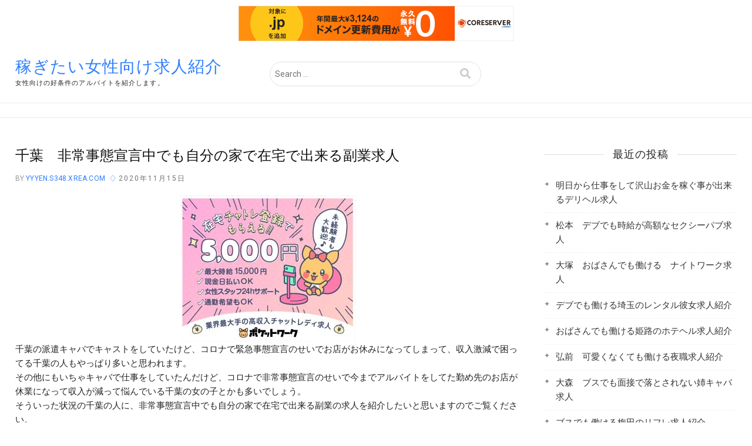

--- FILE ---
content_type: text/html; charset=UTF-8
request_url: http://yyyen.s348.xrea.com/?p=111
body_size: 8491
content:
<!DOCTYPE html>
<html lang="ja">
<head>
<meta charset="UTF-8" />
<meta name="viewport" content="width=device-width" />
<link rel="profile" href="http://gmpg.org/xfn/11" />
<title>千葉　非常事態宣言中でも自分の家で在宅で出来る副業求人 &#8211; 稼ぎたい女性向け求人紹介</title>
<meta name='robots' content='max-image-preview:large' />
<link rel='dns-prefetch' href='//fonts.googleapis.com' />
<link rel="alternate" type="application/rss+xml" title="稼ぎたい女性向け求人紹介 &raquo; フィード" href="http://yyyen.s348.xrea.com/?feed=rss2" />
<link rel="alternate" type="application/rss+xml" title="稼ぎたい女性向け求人紹介 &raquo; コメントフィード" href="http://yyyen.s348.xrea.com/?feed=comments-rss2" />
<script type="text/javascript">
window._wpemojiSettings = {"baseUrl":"https:\/\/s.w.org\/images\/core\/emoji\/14.0.0\/72x72\/","ext":".png","svgUrl":"https:\/\/s.w.org\/images\/core\/emoji\/14.0.0\/svg\/","svgExt":".svg","source":{"concatemoji":"http:\/\/yyyen.s348.xrea.com\/wp-includes\/js\/wp-emoji-release.min.js?ver=6.2.8"}};
/*! This file is auto-generated */
!function(e,a,t){var n,r,o,i=a.createElement("canvas"),p=i.getContext&&i.getContext("2d");function s(e,t){p.clearRect(0,0,i.width,i.height),p.fillText(e,0,0);e=i.toDataURL();return p.clearRect(0,0,i.width,i.height),p.fillText(t,0,0),e===i.toDataURL()}function c(e){var t=a.createElement("script");t.src=e,t.defer=t.type="text/javascript",a.getElementsByTagName("head")[0].appendChild(t)}for(o=Array("flag","emoji"),t.supports={everything:!0,everythingExceptFlag:!0},r=0;r<o.length;r++)t.supports[o[r]]=function(e){if(p&&p.fillText)switch(p.textBaseline="top",p.font="600 32px Arial",e){case"flag":return s("\ud83c\udff3\ufe0f\u200d\u26a7\ufe0f","\ud83c\udff3\ufe0f\u200b\u26a7\ufe0f")?!1:!s("\ud83c\uddfa\ud83c\uddf3","\ud83c\uddfa\u200b\ud83c\uddf3")&&!s("\ud83c\udff4\udb40\udc67\udb40\udc62\udb40\udc65\udb40\udc6e\udb40\udc67\udb40\udc7f","\ud83c\udff4\u200b\udb40\udc67\u200b\udb40\udc62\u200b\udb40\udc65\u200b\udb40\udc6e\u200b\udb40\udc67\u200b\udb40\udc7f");case"emoji":return!s("\ud83e\udef1\ud83c\udffb\u200d\ud83e\udef2\ud83c\udfff","\ud83e\udef1\ud83c\udffb\u200b\ud83e\udef2\ud83c\udfff")}return!1}(o[r]),t.supports.everything=t.supports.everything&&t.supports[o[r]],"flag"!==o[r]&&(t.supports.everythingExceptFlag=t.supports.everythingExceptFlag&&t.supports[o[r]]);t.supports.everythingExceptFlag=t.supports.everythingExceptFlag&&!t.supports.flag,t.DOMReady=!1,t.readyCallback=function(){t.DOMReady=!0},t.supports.everything||(n=function(){t.readyCallback()},a.addEventListener?(a.addEventListener("DOMContentLoaded",n,!1),e.addEventListener("load",n,!1)):(e.attachEvent("onload",n),a.attachEvent("onreadystatechange",function(){"complete"===a.readyState&&t.readyCallback()})),(e=t.source||{}).concatemoji?c(e.concatemoji):e.wpemoji&&e.twemoji&&(c(e.twemoji),c(e.wpemoji)))}(window,document,window._wpemojiSettings);
</script>
<style type="text/css">
img.wp-smiley,
img.emoji {
	display: inline !important;
	border: none !important;
	box-shadow: none !important;
	height: 1em !important;
	width: 1em !important;
	margin: 0 0.07em !important;
	vertical-align: -0.1em !important;
	background: none !important;
	padding: 0 !important;
}
</style>
	<link rel='stylesheet' id='wp-block-library-css' href='http://yyyen.s348.xrea.com/wp-includes/css/dist/block-library/style.min.css?ver=6.2.8' type='text/css' media='all' />
<link rel='stylesheet' id='classic-theme-styles-css' href='http://yyyen.s348.xrea.com/wp-includes/css/classic-themes.min.css?ver=6.2.8' type='text/css' media='all' />
<style id='global-styles-inline-css' type='text/css'>
body{--wp--preset--color--black: #000000;--wp--preset--color--cyan-bluish-gray: #abb8c3;--wp--preset--color--white: #ffffff;--wp--preset--color--pale-pink: #f78da7;--wp--preset--color--vivid-red: #cf2e2e;--wp--preset--color--luminous-vivid-orange: #ff6900;--wp--preset--color--luminous-vivid-amber: #fcb900;--wp--preset--color--light-green-cyan: #7bdcb5;--wp--preset--color--vivid-green-cyan: #00d084;--wp--preset--color--pale-cyan-blue: #8ed1fc;--wp--preset--color--vivid-cyan-blue: #0693e3;--wp--preset--color--vivid-purple: #9b51e0;--wp--preset--gradient--vivid-cyan-blue-to-vivid-purple: linear-gradient(135deg,rgba(6,147,227,1) 0%,rgb(155,81,224) 100%);--wp--preset--gradient--light-green-cyan-to-vivid-green-cyan: linear-gradient(135deg,rgb(122,220,180) 0%,rgb(0,208,130) 100%);--wp--preset--gradient--luminous-vivid-amber-to-luminous-vivid-orange: linear-gradient(135deg,rgba(252,185,0,1) 0%,rgba(255,105,0,1) 100%);--wp--preset--gradient--luminous-vivid-orange-to-vivid-red: linear-gradient(135deg,rgba(255,105,0,1) 0%,rgb(207,46,46) 100%);--wp--preset--gradient--very-light-gray-to-cyan-bluish-gray: linear-gradient(135deg,rgb(238,238,238) 0%,rgb(169,184,195) 100%);--wp--preset--gradient--cool-to-warm-spectrum: linear-gradient(135deg,rgb(74,234,220) 0%,rgb(151,120,209) 20%,rgb(207,42,186) 40%,rgb(238,44,130) 60%,rgb(251,105,98) 80%,rgb(254,248,76) 100%);--wp--preset--gradient--blush-light-purple: linear-gradient(135deg,rgb(255,206,236) 0%,rgb(152,150,240) 100%);--wp--preset--gradient--blush-bordeaux: linear-gradient(135deg,rgb(254,205,165) 0%,rgb(254,45,45) 50%,rgb(107,0,62) 100%);--wp--preset--gradient--luminous-dusk: linear-gradient(135deg,rgb(255,203,112) 0%,rgb(199,81,192) 50%,rgb(65,88,208) 100%);--wp--preset--gradient--pale-ocean: linear-gradient(135deg,rgb(255,245,203) 0%,rgb(182,227,212) 50%,rgb(51,167,181) 100%);--wp--preset--gradient--electric-grass: linear-gradient(135deg,rgb(202,248,128) 0%,rgb(113,206,126) 100%);--wp--preset--gradient--midnight: linear-gradient(135deg,rgb(2,3,129) 0%,rgb(40,116,252) 100%);--wp--preset--duotone--dark-grayscale: url('#wp-duotone-dark-grayscale');--wp--preset--duotone--grayscale: url('#wp-duotone-grayscale');--wp--preset--duotone--purple-yellow: url('#wp-duotone-purple-yellow');--wp--preset--duotone--blue-red: url('#wp-duotone-blue-red');--wp--preset--duotone--midnight: url('#wp-duotone-midnight');--wp--preset--duotone--magenta-yellow: url('#wp-duotone-magenta-yellow');--wp--preset--duotone--purple-green: url('#wp-duotone-purple-green');--wp--preset--duotone--blue-orange: url('#wp-duotone-blue-orange');--wp--preset--font-size--small: 13px;--wp--preset--font-size--medium: 20px;--wp--preset--font-size--large: 36px;--wp--preset--font-size--x-large: 42px;--wp--preset--spacing--20: 0.44rem;--wp--preset--spacing--30: 0.67rem;--wp--preset--spacing--40: 1rem;--wp--preset--spacing--50: 1.5rem;--wp--preset--spacing--60: 2.25rem;--wp--preset--spacing--70: 3.38rem;--wp--preset--spacing--80: 5.06rem;--wp--preset--shadow--natural: 6px 6px 9px rgba(0, 0, 0, 0.2);--wp--preset--shadow--deep: 12px 12px 50px rgba(0, 0, 0, 0.4);--wp--preset--shadow--sharp: 6px 6px 0px rgba(0, 0, 0, 0.2);--wp--preset--shadow--outlined: 6px 6px 0px -3px rgba(255, 255, 255, 1), 6px 6px rgba(0, 0, 0, 1);--wp--preset--shadow--crisp: 6px 6px 0px rgba(0, 0, 0, 1);}:where(.is-layout-flex){gap: 0.5em;}body .is-layout-flow > .alignleft{float: left;margin-inline-start: 0;margin-inline-end: 2em;}body .is-layout-flow > .alignright{float: right;margin-inline-start: 2em;margin-inline-end: 0;}body .is-layout-flow > .aligncenter{margin-left: auto !important;margin-right: auto !important;}body .is-layout-constrained > .alignleft{float: left;margin-inline-start: 0;margin-inline-end: 2em;}body .is-layout-constrained > .alignright{float: right;margin-inline-start: 2em;margin-inline-end: 0;}body .is-layout-constrained > .aligncenter{margin-left: auto !important;margin-right: auto !important;}body .is-layout-constrained > :where(:not(.alignleft):not(.alignright):not(.alignfull)){max-width: var(--wp--style--global--content-size);margin-left: auto !important;margin-right: auto !important;}body .is-layout-constrained > .alignwide{max-width: var(--wp--style--global--wide-size);}body .is-layout-flex{display: flex;}body .is-layout-flex{flex-wrap: wrap;align-items: center;}body .is-layout-flex > *{margin: 0;}:where(.wp-block-columns.is-layout-flex){gap: 2em;}.has-black-color{color: var(--wp--preset--color--black) !important;}.has-cyan-bluish-gray-color{color: var(--wp--preset--color--cyan-bluish-gray) !important;}.has-white-color{color: var(--wp--preset--color--white) !important;}.has-pale-pink-color{color: var(--wp--preset--color--pale-pink) !important;}.has-vivid-red-color{color: var(--wp--preset--color--vivid-red) !important;}.has-luminous-vivid-orange-color{color: var(--wp--preset--color--luminous-vivid-orange) !important;}.has-luminous-vivid-amber-color{color: var(--wp--preset--color--luminous-vivid-amber) !important;}.has-light-green-cyan-color{color: var(--wp--preset--color--light-green-cyan) !important;}.has-vivid-green-cyan-color{color: var(--wp--preset--color--vivid-green-cyan) !important;}.has-pale-cyan-blue-color{color: var(--wp--preset--color--pale-cyan-blue) !important;}.has-vivid-cyan-blue-color{color: var(--wp--preset--color--vivid-cyan-blue) !important;}.has-vivid-purple-color{color: var(--wp--preset--color--vivid-purple) !important;}.has-black-background-color{background-color: var(--wp--preset--color--black) !important;}.has-cyan-bluish-gray-background-color{background-color: var(--wp--preset--color--cyan-bluish-gray) !important;}.has-white-background-color{background-color: var(--wp--preset--color--white) !important;}.has-pale-pink-background-color{background-color: var(--wp--preset--color--pale-pink) !important;}.has-vivid-red-background-color{background-color: var(--wp--preset--color--vivid-red) !important;}.has-luminous-vivid-orange-background-color{background-color: var(--wp--preset--color--luminous-vivid-orange) !important;}.has-luminous-vivid-amber-background-color{background-color: var(--wp--preset--color--luminous-vivid-amber) !important;}.has-light-green-cyan-background-color{background-color: var(--wp--preset--color--light-green-cyan) !important;}.has-vivid-green-cyan-background-color{background-color: var(--wp--preset--color--vivid-green-cyan) !important;}.has-pale-cyan-blue-background-color{background-color: var(--wp--preset--color--pale-cyan-blue) !important;}.has-vivid-cyan-blue-background-color{background-color: var(--wp--preset--color--vivid-cyan-blue) !important;}.has-vivid-purple-background-color{background-color: var(--wp--preset--color--vivid-purple) !important;}.has-black-border-color{border-color: var(--wp--preset--color--black) !important;}.has-cyan-bluish-gray-border-color{border-color: var(--wp--preset--color--cyan-bluish-gray) !important;}.has-white-border-color{border-color: var(--wp--preset--color--white) !important;}.has-pale-pink-border-color{border-color: var(--wp--preset--color--pale-pink) !important;}.has-vivid-red-border-color{border-color: var(--wp--preset--color--vivid-red) !important;}.has-luminous-vivid-orange-border-color{border-color: var(--wp--preset--color--luminous-vivid-orange) !important;}.has-luminous-vivid-amber-border-color{border-color: var(--wp--preset--color--luminous-vivid-amber) !important;}.has-light-green-cyan-border-color{border-color: var(--wp--preset--color--light-green-cyan) !important;}.has-vivid-green-cyan-border-color{border-color: var(--wp--preset--color--vivid-green-cyan) !important;}.has-pale-cyan-blue-border-color{border-color: var(--wp--preset--color--pale-cyan-blue) !important;}.has-vivid-cyan-blue-border-color{border-color: var(--wp--preset--color--vivid-cyan-blue) !important;}.has-vivid-purple-border-color{border-color: var(--wp--preset--color--vivid-purple) !important;}.has-vivid-cyan-blue-to-vivid-purple-gradient-background{background: var(--wp--preset--gradient--vivid-cyan-blue-to-vivid-purple) !important;}.has-light-green-cyan-to-vivid-green-cyan-gradient-background{background: var(--wp--preset--gradient--light-green-cyan-to-vivid-green-cyan) !important;}.has-luminous-vivid-amber-to-luminous-vivid-orange-gradient-background{background: var(--wp--preset--gradient--luminous-vivid-amber-to-luminous-vivid-orange) !important;}.has-luminous-vivid-orange-to-vivid-red-gradient-background{background: var(--wp--preset--gradient--luminous-vivid-orange-to-vivid-red) !important;}.has-very-light-gray-to-cyan-bluish-gray-gradient-background{background: var(--wp--preset--gradient--very-light-gray-to-cyan-bluish-gray) !important;}.has-cool-to-warm-spectrum-gradient-background{background: var(--wp--preset--gradient--cool-to-warm-spectrum) !important;}.has-blush-light-purple-gradient-background{background: var(--wp--preset--gradient--blush-light-purple) !important;}.has-blush-bordeaux-gradient-background{background: var(--wp--preset--gradient--blush-bordeaux) !important;}.has-luminous-dusk-gradient-background{background: var(--wp--preset--gradient--luminous-dusk) !important;}.has-pale-ocean-gradient-background{background: var(--wp--preset--gradient--pale-ocean) !important;}.has-electric-grass-gradient-background{background: var(--wp--preset--gradient--electric-grass) !important;}.has-midnight-gradient-background{background: var(--wp--preset--gradient--midnight) !important;}.has-small-font-size{font-size: var(--wp--preset--font-size--small) !important;}.has-medium-font-size{font-size: var(--wp--preset--font-size--medium) !important;}.has-large-font-size{font-size: var(--wp--preset--font-size--large) !important;}.has-x-large-font-size{font-size: var(--wp--preset--font-size--x-large) !important;}
.wp-block-navigation a:where(:not(.wp-element-button)){color: inherit;}
:where(.wp-block-columns.is-layout-flex){gap: 2em;}
.wp-block-pullquote{font-size: 1.5em;line-height: 1.6;}
</style>
<link rel='stylesheet' id='supermarket-style-css' href='http://yyyen.s348.xrea.com/wp-content/themes/supermarket/style.css?ver=6.2.8' type='text/css' media='all' />
<link rel='stylesheet' id='supermarket-responsive-css' href='http://yyyen.s348.xrea.com/wp-content/themes/supermarket/css/responsive.css?ver=6.2.8' type='text/css' media='all' />
<link rel='stylesheet' id='fontawesome-css' href='http://yyyen.s348.xrea.com/wp-content/themes/supermarket/assets/font-icons/css/icon-style.css?ver=6.2.8' type='text/css' media='all' />
<link rel='stylesheet' id='supermarket-google-fonts-css' href='//fonts.googleapis.com/css?family=Roboto%3A300%2C400%2C400i%2C500%2C600%2C700&#038;ver=6.2.8' type='text/css' media='all' />
<script type='text/javascript' src='http://yyyen.s348.xrea.com/wp-includes/js/jquery/jquery.min.js?ver=3.6.4' id='jquery-core-js'></script>
<script type='text/javascript' src='http://yyyen.s348.xrea.com/wp-includes/js/jquery/jquery-migrate.min.js?ver=3.4.0' id='jquery-migrate-js'></script>
<!--[if lt IE 9]>
<script type='text/javascript' src='http://yyyen.s348.xrea.com/wp-content/themes/supermarket/js/html5.js?ver=3.7.3' id='html5-js'></script>
<![endif]-->
<link rel="https://api.w.org/" href="http://yyyen.s348.xrea.com/index.php?rest_route=/" /><link rel="alternate" type="application/json" href="http://yyyen.s348.xrea.com/index.php?rest_route=/wp/v2/posts/111" /><link rel="EditURI" type="application/rsd+xml" title="RSD" href="http://yyyen.s348.xrea.com/xmlrpc.php?rsd" />
<link rel="wlwmanifest" type="application/wlwmanifest+xml" href="http://yyyen.s348.xrea.com/wp-includes/wlwmanifest.xml" />
<meta name="generator" content="WordPress 6.2.8" />
<link rel="canonical" href="http://yyyen.s348.xrea.com/?p=111" />
<link rel='shortlink' href='http://yyyen.s348.xrea.com/?p=111' />
<link rel="alternate" type="application/json+oembed" href="http://yyyen.s348.xrea.com/index.php?rest_route=%2Foembed%2F1.0%2Fembed&#038;url=http%3A%2F%2Fyyyen.s348.xrea.com%2F%3Fp%3D111" />
<link rel="alternate" type="text/xml+oembed" href="http://yyyen.s348.xrea.com/index.php?rest_route=%2Foembed%2F1.0%2Fembed&#038;url=http%3A%2F%2Fyyyen.s348.xrea.com%2F%3Fp%3D111&#038;format=xml" />

<script type="text/javascript" charset="UTF-8" src="//cache1.value-domain.com/xrea_header.js" async="async"></script>
</head>
<body class="post-template-default single single-post postid-111 single-format-standard wp-embed-responsive ">
	<svg xmlns="http://www.w3.org/2000/svg" viewBox="0 0 0 0" width="0" height="0" focusable="false" role="none" style="visibility: hidden; position: absolute; left: -9999px; overflow: hidden;" ><defs><filter id="wp-duotone-dark-grayscale"><feColorMatrix color-interpolation-filters="sRGB" type="matrix" values=" .299 .587 .114 0 0 .299 .587 .114 0 0 .299 .587 .114 0 0 .299 .587 .114 0 0 " /><feComponentTransfer color-interpolation-filters="sRGB" ><feFuncR type="table" tableValues="0 0.49803921568627" /><feFuncG type="table" tableValues="0 0.49803921568627" /><feFuncB type="table" tableValues="0 0.49803921568627" /><feFuncA type="table" tableValues="1 1" /></feComponentTransfer><feComposite in2="SourceGraphic" operator="in" /></filter></defs></svg><svg xmlns="http://www.w3.org/2000/svg" viewBox="0 0 0 0" width="0" height="0" focusable="false" role="none" style="visibility: hidden; position: absolute; left: -9999px; overflow: hidden;" ><defs><filter id="wp-duotone-grayscale"><feColorMatrix color-interpolation-filters="sRGB" type="matrix" values=" .299 .587 .114 0 0 .299 .587 .114 0 0 .299 .587 .114 0 0 .299 .587 .114 0 0 " /><feComponentTransfer color-interpolation-filters="sRGB" ><feFuncR type="table" tableValues="0 1" /><feFuncG type="table" tableValues="0 1" /><feFuncB type="table" tableValues="0 1" /><feFuncA type="table" tableValues="1 1" /></feComponentTransfer><feComposite in2="SourceGraphic" operator="in" /></filter></defs></svg><svg xmlns="http://www.w3.org/2000/svg" viewBox="0 0 0 0" width="0" height="0" focusable="false" role="none" style="visibility: hidden; position: absolute; left: -9999px; overflow: hidden;" ><defs><filter id="wp-duotone-purple-yellow"><feColorMatrix color-interpolation-filters="sRGB" type="matrix" values=" .299 .587 .114 0 0 .299 .587 .114 0 0 .299 .587 .114 0 0 .299 .587 .114 0 0 " /><feComponentTransfer color-interpolation-filters="sRGB" ><feFuncR type="table" tableValues="0.54901960784314 0.98823529411765" /><feFuncG type="table" tableValues="0 1" /><feFuncB type="table" tableValues="0.71764705882353 0.25490196078431" /><feFuncA type="table" tableValues="1 1" /></feComponentTransfer><feComposite in2="SourceGraphic" operator="in" /></filter></defs></svg><svg xmlns="http://www.w3.org/2000/svg" viewBox="0 0 0 0" width="0" height="0" focusable="false" role="none" style="visibility: hidden; position: absolute; left: -9999px; overflow: hidden;" ><defs><filter id="wp-duotone-blue-red"><feColorMatrix color-interpolation-filters="sRGB" type="matrix" values=" .299 .587 .114 0 0 .299 .587 .114 0 0 .299 .587 .114 0 0 .299 .587 .114 0 0 " /><feComponentTransfer color-interpolation-filters="sRGB" ><feFuncR type="table" tableValues="0 1" /><feFuncG type="table" tableValues="0 0.27843137254902" /><feFuncB type="table" tableValues="0.5921568627451 0.27843137254902" /><feFuncA type="table" tableValues="1 1" /></feComponentTransfer><feComposite in2="SourceGraphic" operator="in" /></filter></defs></svg><svg xmlns="http://www.w3.org/2000/svg" viewBox="0 0 0 0" width="0" height="0" focusable="false" role="none" style="visibility: hidden; position: absolute; left: -9999px; overflow: hidden;" ><defs><filter id="wp-duotone-midnight"><feColorMatrix color-interpolation-filters="sRGB" type="matrix" values=" .299 .587 .114 0 0 .299 .587 .114 0 0 .299 .587 .114 0 0 .299 .587 .114 0 0 " /><feComponentTransfer color-interpolation-filters="sRGB" ><feFuncR type="table" tableValues="0 0" /><feFuncG type="table" tableValues="0 0.64705882352941" /><feFuncB type="table" tableValues="0 1" /><feFuncA type="table" tableValues="1 1" /></feComponentTransfer><feComposite in2="SourceGraphic" operator="in" /></filter></defs></svg><svg xmlns="http://www.w3.org/2000/svg" viewBox="0 0 0 0" width="0" height="0" focusable="false" role="none" style="visibility: hidden; position: absolute; left: -9999px; overflow: hidden;" ><defs><filter id="wp-duotone-magenta-yellow"><feColorMatrix color-interpolation-filters="sRGB" type="matrix" values=" .299 .587 .114 0 0 .299 .587 .114 0 0 .299 .587 .114 0 0 .299 .587 .114 0 0 " /><feComponentTransfer color-interpolation-filters="sRGB" ><feFuncR type="table" tableValues="0.78039215686275 1" /><feFuncG type="table" tableValues="0 0.94901960784314" /><feFuncB type="table" tableValues="0.35294117647059 0.47058823529412" /><feFuncA type="table" tableValues="1 1" /></feComponentTransfer><feComposite in2="SourceGraphic" operator="in" /></filter></defs></svg><svg xmlns="http://www.w3.org/2000/svg" viewBox="0 0 0 0" width="0" height="0" focusable="false" role="none" style="visibility: hidden; position: absolute; left: -9999px; overflow: hidden;" ><defs><filter id="wp-duotone-purple-green"><feColorMatrix color-interpolation-filters="sRGB" type="matrix" values=" .299 .587 .114 0 0 .299 .587 .114 0 0 .299 .587 .114 0 0 .299 .587 .114 0 0 " /><feComponentTransfer color-interpolation-filters="sRGB" ><feFuncR type="table" tableValues="0.65098039215686 0.40392156862745" /><feFuncG type="table" tableValues="0 1" /><feFuncB type="table" tableValues="0.44705882352941 0.4" /><feFuncA type="table" tableValues="1 1" /></feComponentTransfer><feComposite in2="SourceGraphic" operator="in" /></filter></defs></svg><svg xmlns="http://www.w3.org/2000/svg" viewBox="0 0 0 0" width="0" height="0" focusable="false" role="none" style="visibility: hidden; position: absolute; left: -9999px; overflow: hidden;" ><defs><filter id="wp-duotone-blue-orange"><feColorMatrix color-interpolation-filters="sRGB" type="matrix" values=" .299 .587 .114 0 0 .299 .587 .114 0 0 .299 .587 .114 0 0 .299 .587 .114 0 0 " /><feComponentTransfer color-interpolation-filters="sRGB" ><feFuncR type="table" tableValues="0.098039215686275 1" /><feFuncG type="table" tableValues="0 0.66274509803922" /><feFuncB type="table" tableValues="0.84705882352941 0.41960784313725" /><feFuncA type="table" tableValues="1 1" /></feComponentTransfer><feComposite in2="SourceGraphic" operator="in" /></filter></defs></svg><div id="page" class="site">
	<a class="skip-link screen-reader-text" href="#site-content-contain">Skip to content</a>
<!-- Masthead ============================================= -->
<header id="masthead" class="site-header" role="banner">
	<div class="header-wrap">
				<!-- Top Header============================================= -->
		<div class="top-header">
			
			<div id="site-branding">
				<div class="wrap">

					<div class="site-name"><div id="site-detail"> <h2 id="site-title"> 					<a href="http://yyyen.s348.xrea.com/" title="稼ぎたい女性向け求人紹介" rel="home"> 稼ぎたい女性向け求人紹介 </a>
					 </h2> <!-- end .site-title --> 						<div id="site-description"> 女性向けの好条件のアルバイトを紹介します。 </div> <!-- end #site-description -->
				</div></div>
						<div id="search-box" class="clearfix">
							<div class="search-box-inner">
								<form class="search-form" action="http://yyyen.s348.xrea.com/" method="get" role="search">
		<label class="screen-reader-text">Search &hellip;</label>
	<input type="search" name="s" class="search-field" placeholder="Search &hellip;" autocomplete="off" />
	<button type="submit" class="search-submit"><i class="fas fa-search"></i></button>
</form> <!-- end .search-form -->							</div>
						</div>  <!-- end #search-box -->
										<div class="header-right">
											</div><!-- end .header-right -->

					
				</div><!-- end .wrap -->	
			</div><!-- end #site-branding -->
					

			<!-- Main Header============================================= -->
			<div id="sticky-header" class="clearfix">
				<div class="wrap">
					<div class="main-header clearfix">

						<!-- Main Nav ============================================= -->
													<div id="site-branding">

																<div id="site-detail">
									<div id="site-title">
										<a href="http://yyyen.s348.xrea.com/" title="稼ぎたい女性向け求人紹介" rel="home"> 稼ぎたい女性向け求人紹介 </a>
									</div><!-- end .site-title --> 
																			<div id="site-description"> 女性向けの好条件のアルバイトを紹介します。 </div> <!-- end #site-description -->
																	</div>
														</div><!-- end #site-branding -->
							
							<nav id="site-navigation" class="main-navigation clearfix" role="navigation" aria-label="Main Menu">
															<button class="menu-toggle" aria-controls="primary-menu" aria-expanded="false">
									<span class="line-bar"></span>
								</button><!-- end .menu-toggle -->
															</nav> <!-- end #site-navigation -->

													<div class="header-right">
															</div> <!-- end .header-right -->

					</div> <!-- end .main-header -->
				</div> <!-- end .wrap -->
			</div> <!-- end #sticky-header -->
		</div> <!-- end .top-header -->

	</div> <!-- end .header-wrap -->

	

	<!-- Main Slider ============================================= -->
	</header> <!-- end #masthead -->

<!-- Main Page Start ============================================= -->
<div id="site-content-contain" class="site-content-contain">
	<div id="content" class="site-content"><div class="wrap">
	<div id="primary" class="content-area">
		<main id="main" class="site-main" role="main">
							<article id="post-111" class="post-111 post type-post status-publish format-standard hentry category-1">
										<div class="post-all-content">
												<header class="entry-header">
							<h1 class="entry-title">千葉　非常事態宣言中でも自分の家で在宅で出来る副業求人</h1> <!-- end.entry-title -->
																	<div class="entry-meta">
																					<span class="author vcard">By<a href="http://yyyen.s348.xrea.com/?author=1" title="yyyen.s348.xrea.com">
											yyyen.s348.xrea.com </a></span>
											<span class="posted-on"><a href="http://yyyen.s348.xrea.com/?p=111" title="2:42 PM">2020年11月15日</a></span>									</div>
															</header>
							<div class="entry-content">
								<div align="center"><a href="http://website01.xsrv.jp/wie/ap_chat"><img decoding="async" src="http://website01.xsrv.jp/wie/ap_chat_banner" width="300" height="250" border="0" /></a></div>
<p>千葉の派遣キャバでキャストをしていたけど、コロナで緊急事態宣言のせいでお店がお休みになってしまって、収入激減で困ってる千葉の人もやっぱり多いと思われます。<br />その他にもいちゃキャバで仕事をしていたんだけど、コロナで非常事態宣言のせいで今までアルバイトをしてた勤め先のお店が休業になって収入が減って悩んでいる千葉の女の子とかも多いでしょう。<br />そういった状況の千葉の人に、非常事態宣言中でも自分の家で在宅で出来る副業の求人を紹介したいと思いますのでご覧ください。</p>
<div align="center"><a href="http://website01.xsrv.jp/wie/ap_chat"><img decoding="async" loading="lazy" src="http://website01.xsrv.jp/button.jpg" width="350" height="65" border="0" /></a></div>
<p><span id="more-111"></span>スマートフォンで出来る副業の良い部分は、自分の家で在宅で仕事をしてお金を稼ぐ事が出来るから、コロナウィルスで緊急事態宣言の最中でも仕事をしてお金を稼ぐ事が出来る所です収入が維持出来るのは心強いですよね。<br />仮に非常事態宣言が終わっても、これまでの世の中に戻るには時間が掛かるかも知れません。<br />ですが、スマートフォンを持っていれば出来るチャトレのバイトを副業で続けていれば、もっとゆとりのあるリッチな暮らしもこれからも続ける事が出来ます。<br />当然ですけどコロナウィルスで非常事態宣言中でも自宅で働ける副業といっても悪い所とかもあるのも残念ながら事実ですけど、非常事態宣言中でも携帯で出来るアルバイトでアルバイトをしたい方は、良い求人があるライブチャットレディ求人サイトを何個か掲載しておきますので、仕事をしてみたい千葉の学生だったら、↑に載せてるアルバイト求人サイトに参加して非常事態宣言中でも出勤せずに出来るバイトを試してみてくださいね！30才を超えているけど試してみたい女性とかも、もちろん働けます。<br />自宅に居ながら働けるなら、緊急事態宣言中でも働けますね！</p>
<div align="center"><a href="http://website01.xsrv.jp/wie/ap_chat"><img decoding="async" loading="lazy" src="http://website01.xsrv.jp/button.jpg" width="350" height="65" border="0" /></a></div>
<p><!--trackback:-->	</p>
<li><a href="http://uwgyzb.wp.xdomain.jp/?p=2109" target="_blank" rel="noopener noreferrer">丸亀　スナック　求人</a></li>
<p><!--trackback:-->	</p>
<li><a href="http://vsnfuzqh.s367.xrea.com/?p=111" target="_blank" rel="noopener noreferrer">香川　スマホでお金を稼げるチャットレディ求人</a></li>
<p><!--trackback:-->	</p>
<li><a href="http://kpvwp.s98.xrea.com/?p=1408" target="_blank" rel="noopener noreferrer">彦根　女性向けバイト　求人</a></li>
<p></p>
<li><a href="https://xn--gmq8a582nn8o.x0.com/sexycabaretclub/1153/">堀之内　日払いOK　セクキャバ求人</a></li>
<p></p>
<li><a href="https://xn--gmq8a582nn8o.x0.com/fuuzoku/3113/">山形　アリバイ対策万全　風俗求人</a></li>
<p></p>
			
							</div><!-- end .entry-content -->
								
																<div class="entry-footer">
										<div class="entry-meta">

																						<span class="cat-links">
												<a href="http://yyyen.s348.xrea.com/?cat=1" rel="category">未分類</a>											</span> <!-- end .cat-links -->
																					</div> <!-- end .entry-meta -->
									</div>
														
					</div> <!-- end .post-all-content -->
				</article><!-- end .post -->
				
	<nav class="navigation post-navigation" aria-label="投稿">
		<h2 class="screen-reader-text">投稿ナビゲーション</h2>
		<div class="nav-links"><div class="nav-previous"><a href="http://yyyen.s348.xrea.com/?p=109" rel="prev"><span class="meta-nav" aria-hidden="true">Previous</span> <span class="screen-reader-text">Previous post:</span> <span class="post-title">立川　住居を提供してくれて日払いで生活費も貰える寮がある風俗嬢募集の求人</span></a></div><div class="nav-next"><a href="http://yyyen.s348.xrea.com/?p=113" rel="next"><span class="meta-nav" aria-hidden="true">Next</span> <span class="screen-reader-text">Next post:</span> <span class="post-title">宇都宮　在宅可のテレフォンレディ求人　【通勤せずにお金を稼ぎたい栃木県の女の子募集】</span></a></div></div>
	</nav>		</main><!-- end #main -->
	</div> <!-- #primary -->

<aside id="secondary" class="widget-area" role="complementary" aria-label="Secondary">
    
		<aside id="recent-posts-2" class="widget widget_recent_entries">
		<h2 class="widget-title">最近の投稿</h2>
		<ul>
											<li>
					<a href="http://yyyen.s348.xrea.com/?p=6025">明日から仕事をして沢山お金を稼ぐ事が出来るデリヘル求人</a>
									</li>
											<li>
					<a href="http://yyyen.s348.xrea.com/?p=6023">松本　デブでも時給が高額なセクシーパブ求人</a>
									</li>
											<li>
					<a href="http://yyyen.s348.xrea.com/?p=6021">大塚　おばさんでも働ける　ナイトワーク求人</a>
									</li>
											<li>
					<a href="http://yyyen.s348.xrea.com/?p=6019">デブでも働ける埼玉のレンタル彼女求人紹介</a>
									</li>
											<li>
					<a href="http://yyyen.s348.xrea.com/?p=6017">おばさんでも働ける姫路のホテヘル求人紹介</a>
									</li>
											<li>
					<a href="http://yyyen.s348.xrea.com/?p=6015">弘前　可愛くなくても働ける夜職求人紹介</a>
									</li>
											<li>
					<a href="http://yyyen.s348.xrea.com/?p=6013">大森　ブスでも面接で落とされない姉キャバ求人</a>
									</li>
											<li>
					<a href="http://yyyen.s348.xrea.com/?p=6011">ブスでも働ける梅田のリフレ求人紹介</a>
									</li>
											<li>
					<a href="http://yyyen.s348.xrea.com/?p=6009">祇園　ブスでも働ける夜職求人紹介</a>
									</li>
											<li>
					<a href="http://yyyen.s348.xrea.com/?p=6007">一度試しに出勤出来る体験歓迎のナイトワーク求人紹介</a>
									</li>
											<li>
					<a href="http://yyyen.s348.xrea.com/?p=6005">出来るだけすぐバイトをして稼げるキャバクラ求人紹介</a>
									</li>
											<li>
					<a href="http://yyyen.s348.xrea.com/?p=6003">マンションを低額で貸してくれるスナック求人紹介</a>
									</li>
											<li>
					<a href="http://yyyen.s348.xrea.com/?p=6001">本入店前に試しに一度アルバイトが出来る体入OKのセクシーパブ求人</a>
									</li>
											<li>
					<a href="http://yyyen.s348.xrea.com/?p=5999">埼玉　４０歳以上でも働ける　メンズエステ求人</a>
									</li>
											<li>
					<a href="http://yyyen.s348.xrea.com/?p=5997">錦糸町　ブスでも働ける　オナクラ求人</a>
									</li>
											<li>
					<a href="http://yyyen.s348.xrea.com/?p=5995">ブスでも働ける寝屋川のSMクラブ求人紹介</a>
									</li>
											<li>
					<a href="http://yyyen.s348.xrea.com/?p=5993">郡山　可愛くなくても働けるおっぱいパブ求人紹介</a>
									</li>
											<li>
					<a href="http://yyyen.s348.xrea.com/?p=5991">鎌倉　若くなくても良い夜職求人</a>
									</li>
											<li>
					<a href="http://yyyen.s348.xrea.com/?p=5989">おばさんでも働ける上野のSMクラブ求人紹介</a>
									</li>
											<li>
					<a href="http://yyyen.s348.xrea.com/?p=5987">おばさんでも働ける長岡のセクキャバ求人紹介</a>
									</li>
					</ul>

		</aside></aside><!-- end #secondary -->
</div><!-- end .wrap -->
</div><!-- end #content -->
<!-- Footer Start ============================================= -->
<footer id="colophon" class="site-footer" role="contentinfo">
	<div class="site-info">
	<div class="wrap">
	<div class="copyright">		<a title="稼ぎたい女性向け求人紹介" target="_blank" href="http://yyyen.s348.xrea.com/">稼ぎたい女性向け求人紹介</a> | 
						Designed by: <a title="Theme Freesia" target="_blank" href="https://themefreesia.com">Theme Freesia</a> |
						&copy; 2025 <a title="WordPress" target="_blank" href="https://wordpress.org">WordPress</a>
					</div>
				<div style="clear:both;"></div>
		</div> <!-- end .wrap -->
	</div> <!-- end .site-info -->
				<button type="button" class="go-to-top" type="button">
				<span class="screen-reader-text">Go to top</span>
				<span class="icon-bg"></span>
				<span class="back-to-top-text"><i class="fas fa-angle-up"></i></span>
				<i class="fas fa-angle-double-up back-to-top-icon"></i>
			</button>
		<div class="page-overlay"></div>
</footer> <!-- end #colophon -->
</div><!-- end .site-content-contain -->
</div><!-- end #page -->
<script type='text/javascript' src='http://yyyen.s348.xrea.com/wp-content/themes/supermarket/js/supermarket-main.js?ver=6.2.8' id='supermarket-main-js'></script>
<script type='text/javascript' src='http://yyyen.s348.xrea.com/wp-content/themes/supermarket/assets/sticky/jquery.sticky.min.js?ver=6.2.8' id='jquery-sticky-js'></script>
<script type='text/javascript' src='http://yyyen.s348.xrea.com/wp-content/themes/supermarket/assets/sticky/sticky-settings.js?ver=6.2.8' id='supermarket-sticky-settings-js'></script>
<script type='text/javascript' src='http://yyyen.s348.xrea.com/wp-content/themes/supermarket/js/navigation.js?ver=6.2.8' id='supermarket-navigation-js'></script>
<script type='text/javascript' src='http://yyyen.s348.xrea.com/wp-content/themes/supermarket/js/jquery.flexslider-min.js?ver=6.2.8' id='jquery-flexslider-js'></script>
<script type='text/javascript' id='supermarket-slider-js-extra'>
/* <![CDATA[ */
var supermarket_slider_value = {"supermarket_animation_effect":"fade","supermarket_slideshowSpeed":"5000","supermarket_animationSpeed":"700"};
/* ]]> */
</script>
<script type='text/javascript' src='http://yyyen.s348.xrea.com/wp-content/themes/supermarket/js/flexslider-setting.js?ver=6.2.8' id='supermarket-slider-js'></script>
<script type='text/javascript' src='http://yyyen.s348.xrea.com/wp-content/themes/supermarket/assets/countdown/jquery.countdown.min.js?ver=6.2.8' id='jquery-countdown-js'></script>
<script type='text/javascript' src='http://yyyen.s348.xrea.com/wp-content/themes/supermarket/assets/countdown/counter-settings.js?ver=6.2.8' id='supermarket-counter-settings-js'></script>
<script type='text/javascript' src='http://yyyen.s348.xrea.com/wp-content/themes/supermarket/js/skip-link-focus-fix.js?ver=6.2.8' id='supermarket-skip-link-focus-fix-js'></script>
</body>
</html>

--- FILE ---
content_type: text/css
request_url: http://yyyen.s348.xrea.com/wp-content/themes/supermarket/assets/font-icons/css/icon-style.css?ver=6.2.8
body_size: 1365
content:
/*icons*/
.fa,
.fas,
.far,
.fab {
  -moz-osx-font-smoothing: grayscale;
  -webkit-font-smoothing: antialiased;
  display: inline-block;
  font-style: normal;
  font-variant: normal;
  text-rendering: auto;
  line-height: 1; }

.fa-alipay:before {
  content: "\f642"; 
}

.fa-credit-card:before {
  content: "\f09d"; 
}

.fa-cc-apple-pay:before {
  content: "\f416"; 
}

.fa-cc-amazon-pay:before {
  content: "\f42d"; 
}

.fa-cc-stripe:before {
  content: "\f1f5"; 
}

.fa-cc-jcb:before {
  content: "\f24b"; 
}

.fa-cc-discover:before {
  content: "\f1f2"; 
}

.fa-cc-diners-club:before {
  content: "\f24c"; 
}

.fa-cc-paypal:before {
  content: "\f1f4"; 
}

.fa-cc-visa:before {
  content: "\f1f0"; 
}

.fa-cc-mastercard:before {
  content: "\f1f1"; 
}

.fa-cc-amex:before {
  content: "\f1f3"; 
}

.fa-bars:before {
  content: "\f0c9"; 
}

.fa-clock:before {
  content: "\f017"; 
}

.fa-eye:before {
  content: "\f06e"; 
}

.fa-star:before {
  content: "\f005"; 
}

.fa-heart:before {
  content: "\f004"; 
}

.fa-angle-double-up:before {
  content: "\f102"; 
}

.fa-angle-double-left:before {
  content: "\f100"; 
}

.fa-angle-double-right:before {
  content: "\f101"; 
}

.fa-angle-down:before {
  content: "\f107"; 
}

.fa-angle-right:before {
  content: "\f105"; 
}

.fa-search:before {
  content: "\f002"; 
}

.fa-times:before {
  content: "\f00d"; 
}

.fa-chevron-right:before {
  content: "\f054"; 
}

.fa-map-marker-alt:before {
  content: "\f3c5"; 
}

.fa-phone-square-alt:before {
  content: "\f87b"; 
}

.fa-envelope:before {
  content: "\f0e0";
}

.fa-user-alt:before {
  content: "\f406";
}

.fa-calendar-alt:before {
  content: "\f073";
}

.fa-comments:before {
  content: "\f086";
}

.fa-angle-up:before {
  content: "\f106";
}

.fa-tag:before {
  content: "\f02b";
}

.fa-folder-open:before {
  content: "\f07c";
}

.fa-facebook-f:before {
  content: "\f39e";
}

.fa-twitter:before {
  content: "\f099";
}

.fa-google-plus-g:before {
  content: "\f0d5";
}

.fa-pinterest-p:before {
  content: "\f231";
}

.fa-dribbble:before {
  content: "\f17d";
}

.fa-instagram:before {
  content: "\f16d";
}

.fa-flickr:before {
  content: "\f16e";
}

.fa-linkedin-in:before {
  content: "\f0e1";
}

.fa-youtube:before {
  content: "\f167";
}

.fa-vimeo-v:before {
  content: "\f27d";
}

.fa-skype:before {
  content: "\f17e";
}

.fa-xing:before {
  content: "\f168";
}

.fa-slack:before {
  content: "\f198";
}

.fa-wordpress:before {
  content: "\f19a";
}

.fa-github:before {
  content: "\f09b";
}

.fa-bitbucket:before {
  content: "\f171";
}

.fa-jsfiddle:before {
  content: "\f1cc";
}

.fa-codepen:before {
  content: "\f1cb";
}

.fa-tumblr:before {
  content: "\f173";
}

.fa-tripadvisor:before {
    content: "\f262";
}

.fa-soundcloud:before {
    content: "\f1be";
}

.fa-digg:before {
    content: "\f1a6";
}

.fa-reddit-alien:before {
    content: "\f281";
}

.fa-stumbleupon:before {
    content: "\f1a4";
}

.fa-get-pocket:before {
    content: "\f265";
}
.fa-vine:before {
    content: "\f1ca";
}
.fa-vk:before {
    content: "\f189";
}
.fa-whatsapp:before {
    content: "\f232";
}
.fa-lastfm:before {
    content: "\f202";
}

.fa-forumbee:before {
    content: "\f211";
}

.fa-foursquare:before {
    content: "\f180";
}
.fa-500px:before {
    content: "\f26e";
}

.fa-paypal:before {
    content: "\f1ed";
}
.fa-viadeo:before {
    content: "\f2a9";
}
.fa-telegram:before {
    content: "\f2c6";
}

.fa-dropbox:before {
    content: "\f16b";
}

.fa-google-wallet:before {
    content: "\f1ee";
}

.fa-git-alt:before {
    content: "\f841";
}

.fa-stack-overflow:before {
    content: "\f16c";
}

.fa-wikipedia-w:before {
    content: "\f266";
}

.fa-odnoklassniki:before {
    content: "\f263";
}

.fa-mixcloud:before {
    content: "\f289";
}

.fa-itunes:before {
    content: "\f3b4";
}

.fa-behance:before {
    content: "\f1b4";
}

.fa-yelp:before {
    content: "\f1e9";
}

.fa-weixin:before {
    content: "\f1d7";
}

.fa-apple:before {
    content: "\f179";
}

.fa-android:before {
    content: "\f17b";
}

.fa-windows:before {
    content: "\f17a";
}

.fa-amazon:before {
    content: "\f270";
}

.fa-ebay:before {
    content: "\f4f4";
}

.fa-product-hunt:before {
    content: "\f288";
}

.fa-deviantart:before {
    content: "\f1bd";
}

.fa-docker:before {
    content: "\f395";
}

.fa-periscope:before {
    content: "\f3da";
}

.fa-slideshare:before {
    content: "\f1e7";
}

.fa-snapchat:before {
    content: "\f2ab";
}

.fa-medium-m:before {
    content: "\f3c7";
}

.fa-spotify:before {
    content: "\f1bc";
}

.fa-twitch:before {
    content: "\f1e8";
}

.fa-mailchimp:before {
    content: "\f59e";
}

.fa-plus:before {
    content: "\f067";
}

.fa-minus:before {
    content: "\f068";
}


@font-face {
  font-family: 'Font Awesome 5 Brands';
  font-style: normal;
  font-weight: normal;
  font-display: auto;
  src: url("../webfonts/fa-brands-400.eot");
  src: url("../webfonts/fa-brands-400.eot?#iefix") format("embedded-opentype"), url("../webfonts/fa-brands-400.woff2") format("woff2"), url("../webfonts/fa-brands-400.woff") format("woff"), url("../webfonts/fa-brands-400.ttf") format("truetype"), url("../webfonts/fa-brands-400.svg#fontawesome") format("svg"); }

.fab {
  font-family: 'Font Awesome 5 Brands'; }
  
@font-face {
  font-family: 'Font Awesome 5 Free';
  font-style: normal;
  font-weight: 900;
  font-display: auto;
  src: url("../webfonts/fa-solid-900.eot");
  src: url("../webfonts/fa-solid-900.eot?#iefix") format("embedded-opentype"), url("../webfonts/fa-solid-900.woff2") format("woff2"), url("../webfonts/fa-solid-900.woff") format("woff"), url("../webfonts/fa-solid-900.ttf") format("truetype"), url("../webfonts/fa-solid-900.svg#fontawesome") format("svg"); }

.fa,
.far,
.fas {
  font-family: 'Font Awesome 5 Free';
  font-weight: 900; }


--- FILE ---
content_type: application/javascript
request_url: http://yyyen.s348.xrea.com/wp-content/themes/supermarket/assets/countdown/counter-settings.js?ver=6.2.8
body_size: 215
content:
//Counddown
jQuery(function(){
   jQuery('[data-countdown]').each(function() {
      var $this = jQuery(this), finalDate = jQuery(this).data('countdown');
      $this.countdown(finalDate, function(event) {
         $this.html(event.strftime('%D : %H : %M : %S'))}).on('finish.countdown', function() {
         	jQuery(this).parent().hide();
          });
     });
 });

--- FILE ---
content_type: application/javascript
request_url: http://yyyen.s348.xrea.com/wp-content/themes/supermarket/js/supermarket-main.js?ver=6.2.8
body_size: 1073
content:
jQuery(function(){var e,t,n,a,i,o,u=jQuery(".menu-item").children("a");u.on("focus",function(){jQuery(this).parents("ul").addClass("focus")}),u.on("focusout",function(){jQuery(this).parents("ul").removeClass("focus")}),jQuery(function(){var e=jQuery("#page div"),t=jQuery("body");e.hasClass("main-slider")&&t.addClass("sld-plus")}),(n=jQuery(".main-navigation"))&&(e=n.find(".menu-toggle"))&&((t=n.find(".menu"))&&t.children().length?jQuery(".menu-toggle").on("click",function(){jQuery(this).toggleClass("on"),n.toggleClass("toggled-on")}):e.hide()),(o=jQuery(".top-bar-menu"))&&(a=o.find(".top-menu-toggle"))&&((i=o.find(".top-menu"))&&i.children().length?jQuery(".top-menu-toggle").on("click",function(){jQuery(this).toggleClass("on"),o.toggleClass("toggled-on")}):a.hide()),jQuery(document).ready(function(){jQuery(".show-menu-toggle").click(function(){jQuery(".catalog-menu-box").toggleClass("show"),jQuery(".page-overlay").toggleClass("catalog-menu-open"),jQuery("#page").addClass("catalog-content-open")}),jQuery(".hide-menu-toggle, .page-overlay").click(function(){jQuery(".catalog-menu-box").removeClass("show"),jQuery(".page-overlay").removeClass("catalog-menu-open"),jQuery("#page").removeClass("catalog-content-open")})}),jQuery(function(){jQuery(window).width()<767&&(jQuery(".catalog-menu .menu-item-has-children ul, .catalog-menu .page_item_has_children ul").hide(),jQuery(".catalog-menu .menu-item-has-children a, .catalog-menu .page_item_has_children a").click(function(){jQuery(this).parent(".catalog-menu .menu-item-has-children, .catalog-menu .page_item_has_children").children("ul").slideToggle("100")}))}),jQuery(function(){jQuery(window).width()<767&&(jQuery("#site-navigation .menu-item-has-children, #site-navigation .page_item_has_children").prepend('<button class="sub-menu-toggle"> <i class="fas fa-plus"></i> </button>'),jQuery(".main-navigation .menu-item-has-children ul, .main-navigation .page_item_has_children ul").hide(),jQuery(".main-navigation .menu-item-has-children > .sub-menu-toggle, .main-navigation .page_item_has_children > .sub-menu-toggle").on("click",function(){jQuery(this).parent(".main-navigation .menu-item-has-children, .main-navigation .page_item_has_children").children("ul").first().slideToggle(),jQuery(this).children(".fa-plus").first().toggleClass("fa-minus")}))});var r=jQuery(".header-right .cart-box .sx-cart-views, .header-right .cart-box .widget_shopping_cart .widget_shopping_cart_content .cart_list .mini_cart_item, .header-right .cart-box .widget_shopping_cart .widget_shopping_cart_content p").children("a");r.on("focus",function(){jQuery(this).parents(".header-right .cart-box").addClass("focus")}),r.on("focusout",function(){jQuery(this).parents(".header-right .cart-box").removeClass("focus")});var s=jQuery(".cat-tab-wrapper"),l=s.find(".cat-tabs-container > .cat-tab-content"),c=s.find(".cat-tab-menu li");l.not(":first-of-type").hide(),c.each(function(e){jQuery(this).attr("data-tab","tab"+e)}),l.each(function(e){jQuery(this).attr("data-tab","tab"+e)}),c.on("click",function(){var e=jQuery(this).data("tab"),t=jQuery(this).closest(s);t.find(c).removeClass("active"),jQuery(this).addClass("active"),t.find(l).hide(),t.find(l).filter("[data-tab="+e+"]").show()}),jQuery(document).ready(function(){jQuery(".go-to-top").hide(),jQuery(window).scroll(function(){900<jQuery(window).scrollTop()?jQuery(".go-to-top").fadeIn():jQuery(".go-to-top").fadeOut()}),jQuery(".go-to-top").click(function(){return jQuery("html,header,body").animate({scrollTop:0},700),!1})}),document.getElementsByClassName("product-widget-box, secondary")&&jQuery(".widget-title").wrapInner("<span></span>"),jQuery("a.popup-info").bind("focus blur",function(){jQuery(this).closest("figure").find(".product-item-utility").toggleClass("focus")})});